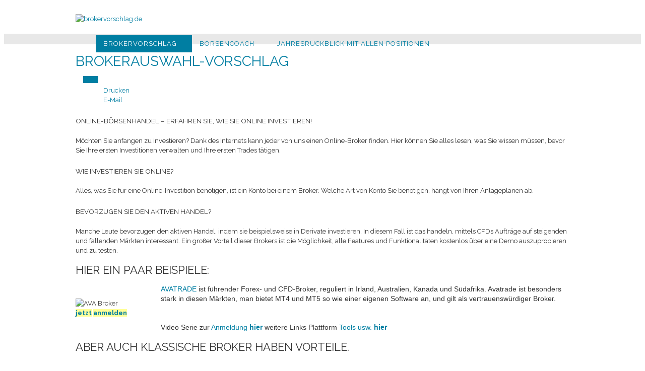

--- FILE ---
content_type: text/html; charset=utf-8
request_url: https://www.brokervorschlag.de/brokervorschlag
body_size: 12846
content:
<!DOCTYPE html>
<html xmlns="http://www.w3.org/1999/xhtml" xml:lang="de-de" lang="de-de">
<head>
<link href="//fonts.googleapis.com/css?family=Raleway:400,700" rel="stylesheet" type="text/css">
<meta name="viewport" content="width=device-width, initial-scale=1.0, user-scalable=no" />
<!--<meta name="HandheldFriendly" content="true" />-->
<meta name="apple-mobile-web-app-capable" content="YES" />
<base href="https://www.brokervorschlag.de/brokervorschlag" />
	<meta http-equiv="content-type" content="text/html; charset=utf-8" />
	<meta name="keywords" content="Für den Dax und Dow schlage ich diesen Broker vor

Rohstoffe und bestimmte Aktien hier" />
	<meta name="rights" content="liegen bei oegeat /brokervorschlag.de" />
	<meta name="author" content="Super User" />
	<meta name="redim-template" content="rebase" />
	<meta name="description" content="Daxbroker, Rohstoffbroker" />
	<meta name="generator" content="Joomla! - Open Source Content Management" />
	<title>Brokervorschlag sich aufs handeln konzentrieren</title>
	<link href="/templates/rebase/favicon.ico" rel="shortcut icon" type="image/vnd.microsoft.icon" />
	<link href="/media/jui/css/bootstrap.min.css?19fb537798e8dccc423f3e49b1696b1f" rel="stylesheet" type="text/css" />
	<link href="/media/jui/css/bootstrap-responsive.min.css?19fb537798e8dccc423f3e49b1696b1f" rel="stylesheet" type="text/css" />
	<link href="/media/jui/css/bootstrap-extended.css?19fb537798e8dccc423f3e49b1696b1f" rel="stylesheet" type="text/css" />
	<link href="/media/system/css/system.css" rel="stylesheet" type="text/css" />
	<link href="/templates/rebase/css/basics.css" rel="stylesheet" type="text/css" />
	<link href="/?css=bootstrap-overwrite;template;mainmenu;responsive;template-overwrite" rel="stylesheet" type="text/css" />
	<script src="/media/jui/js/jquery.min.js?19fb537798e8dccc423f3e49b1696b1f" type="text/javascript"></script>
	<script src="/media/jui/js/jquery-noconflict.js?19fb537798e8dccc423f3e49b1696b1f" type="text/javascript"></script>
	<script src="/media/jui/js/jquery-migrate.min.js?19fb537798e8dccc423f3e49b1696b1f" type="text/javascript"></script>
	<script src="/media/jui/js/bootstrap.min.js?19fb537798e8dccc423f3e49b1696b1f" type="text/javascript"></script>
	<script src="/media/system/js/caption.js?19fb537798e8dccc423f3e49b1696b1f" type="text/javascript"></script>
	<script src="/templates/rebase/js/jquery.hoverIntent.minified.js" type="text/javascript"></script>
	<script src="/media/system/js/html5fallback.js" type="text/javascript"></script>
	<script src="/templates/rebase/js/functions.js" type="text/javascript"></script>
	<script src="/templates/rebase/js/jquery.sticky.js" type="text/javascript"></script>
	<script type="text/javascript">
jQuery(function($){ initTooltips(); $("body").on("subform-row-add", initTooltips); function initTooltips (event, container) { container = container || document;$(container).find(".hasTooltip").tooltip({"html": true,"container": "body"});} });jQuery(window).on('load',  function() {
				new JCaption('img.caption');
			});
	</script>

</head>
<body>
<div id="mainwrap" class="container-fluid">
    <div class="row-fluid" id="headbar">
    <div class="span12 response">
      <div class="maxwidth">
        <div class="span4" id="head_left"> <a href="/" title="brokervorschlag.de"><img id="logo" src="/images/silde/yotubelogo.jpg" alt="brokervorschlag.de" /></a> </div>
              </div>
    </div>
    <div class="clear0"></div>
  </div>
    <div class="row-fluid" id="menubar">
        <div id="menulogo_wrapper"> <a href="/" title="brokervorschlag.de"> <img id="menulogo" class="scrollfade" src="/images/silde/yotubelogo.jpg" alt="brokervorschlag.de" /> </a> </div>
        <div id="menubar_inner" class="response maxwidth">
      <div class="span12" id="mainmenu">
        <nav>
          <ul class="nav menu ">
<li class="item-225 current active deeper parent first"><a href="/brokervorschlag" title="Brokervorschlag" >Brokervorschlag</a><ul class="nav-child unstyled small"><li class="item-254"><a href="/brokervorschlag/bitcoinhistorie" title="Bitcoin, Bitcoinchartauswertung, Bitcoincrash, Charttechnik" >Bitcoin 2013 bis ....</a></li><li class="item-259 last"><a href="/brokervorschlag/tesla" title="Tesla" >Tesla</a></li></ul></li><li class="item-226 deeper parent"><a class="Börsencoach - dein Börsencoach für MEHR Erfolg und Gewinn" href="/börsencoach" title="Börsencoach - dein Börsencoach für MEHR Erfolg und Gewinn" >Börsencoach</a><ul class="nav-child unstyled small"><li class="item-246"><a href="/börsencoach/risikomanagement" title="Risikomanagement" >Risikomanagement</a></li><li class="item-255"><a href="/börsencoach/nie-mehr-ein-börsencrash" title="Wird es nie mehr einen Crash geben ?" >Nie mehr ein Börsencrash ?</a></li><li class="item-305 last"><a href="/börsencoach/buchempfehlungen" title="Buchempfehlungen" >Buchempfehlungen</a></li></ul></li><li class="item-304 deeper parent"><a href="/jahresrueckblick" title="Jahresrückblick mit allen Positionen" >Jahresrückblick mit allen Positionen</a><ul class="nav-child unstyled small"><li class="item-308 last"><a href="/jahresrueckblick/2025-mein-angebot-und-durchstarten" title="2025 mein Angebot und durchstarten" >2025 mein Angebot und durchstarten</a></li></ul></li></ul>

          
        </nav>
      </div>
    </div>
    <div class="clear0"></div>
  </div>
          <div id="component" class="row-fluid maxwidth">
    <div class="response">
            <div id="componentspan" class="span12 component">
        
        <div class="item-page">
		<div class="page-header">
		<h1> BROKERAUSWAHL-VORSCHLAG </h1>
	</div>
								<div class="btn-group pull-right">
			<a class="btn dropdown-toggle" data-toggle="dropdown" href="#"> <span class="icon-cog"></span> <span class="caret"></span> </a>
						<ul class="dropdown-menu actions">
								<li class="print-icon"> <a href="/brokervorschlag?tmpl=component&amp;print=1" title="Eintrag ausdrucken < brokervorschlag >" onclick="window.open(this.href,'win2','status=no,toolbar=no,scrollbars=yes,titlebar=no,menubar=no,resizable=yes,width=640,height=480,directories=no,location=no'); return false;" rel="nofollow">			<span class="icon-print" aria-hidden="true"></span>
		Drucken	</a> </li>
												<li class="email-icon"> <a href="/component/mailto/?tmpl=component&amp;template=rebase&amp;link=4d8bf441a021d2227f8682d6a2c1033546cbd20a" title="Link einem Freund via E-Mail senden" onclick="window.open(this.href,'win2','width=400,height=450,menubar=yes,resizable=yes'); return false;" rel="nofollow">			<span class="icon-envelope" aria-hidden="true"></span>
		E-Mail	</a> </li>
											</ul>
		</div>
			
	
			
			
		
								<h2 class="auto-style1"><span style="vertical-align: inherit; font-size: 10pt;"> <span style="vertical-align: inherit;">Online-Börsenhandel – Erfahren Sie, wie Sie online investieren!</span></span></h2>
<p><span style="vertical-align: inherit;">Möchten Sie anfangen zu investieren? Dank des Internets kann jeder von uns einen Online-Broker finden. Hier können Sie alles lesen, was Sie wissen müssen, bevor Sie Ihre ersten Investitionen verwalten und Ihre ersten Trades tätigen.</span></p>
<h2 class="auto-style2"><span style="vertical-align: inherit; font-size: 10pt;">Wie investieren Sie online?</span></h2>
<p><span style="vertical-align: inherit;">Alles, was Sie für eine Online-Investition benötigen, ist ein Konto bei einem Broker. Welche Art von Konto Sie benötigen, hängt von Ihren Anlageplänen ab.</span></p>
<h2 class="auto-style2"><span style="vertical-align: inherit; font-size: 10pt;"> <span style="vertical-align: inherit;">Bevorzugen Sie den aktiven Handel?</span></span></h2>
<p><span style="vertical-align: inherit;">Manche Leute bevorzugen den aktiven Handel, indem sie beispielsweise in Derivate investieren. In diesem Fall ist das handeln, mittels CFDs Aufträge auf steigenden und fallenden Märkten interessant. Ein großer Vorteil dieser Brokers ist die Möglichkeit, alle Features und Funktionalitäten kostenlos über eine Demo auszuprobieren und zu testen.</span></p>
<h2 class="auto-style2"><span style="vertical-align: inherit;"> <span style="vertical-align: inherit;">Hier ein paar Beispiele:</span></span></h2>
<table class="auto-style8" style="width: 100%;" cellspacing="0" cellpadding="0">
<tbody>
<tr>
<td style="width: 155px;"><img src="/images/brokervorschlag/Avatrade-110x65.png" alt="AVA Broker" width="148" height="86" longdesc="Broker für diverse Märkte" /> <br /> <strong><a href="https://www.avatrade.de/trading-account?tag=1895" target="_blank" rel="noopener noreferrer"><span class="auto-style12"><span style="background-color: #ffff99;">jetzt</span> <span style="background-color: #ffff99;">anmelden</span></span></a> </strong></td>
<td class="auto-style3" style="width: 14px;"> </td>
<td><span class="auto-style4" style="font-family: 'Noto Sans', sans-serif; font-size: 14px; font-style: normal; font-variant-ligatures: normal; font-variant-caps: normal; font-weight: 400; letter-spacing: normal; orphans: 2; text-align: left; text-indent: 0px; text-transform: none; white-space: normal; widows: 2; word-spacing: 0px; -webkit-text-stroke-width: 0px; background-color: #ffffff; text-decoration-thickness: initial; text-decoration-style: initial; text-decoration-color: initial; display: inline !important; float: none;"> <span style="vertical-align: inherit;"> <span style="vertical-align: inherit;"> <a href="https://www.avatrade.de/trading-account?tag=1895" target="_blank" rel="noopener noreferrer"> AVATRADE</a> ist führender Forex- und CFD-Broker, reguliert in Irland, Australien, Kanada und Südafrika. Avatrade ist besonders stark in diesen Märkten, man bietet MT4 und MT5 so wie einer eigenen Software an, <span class="auto-style9">und gilt</span></span></span> als vertrauenswürdiger Broker.<br /> <br /> <br /><span style="vertical-align: inherit;">Video Serie zur <a title="Video Serie" href="/metertrader-tips-tricks" target="_blank" rel="noopener noreferrer">Anmeldung <strong><span class="auto-style13">hier</span></strong></a></span><span class="auto-style4" style="font-family: 'Noto Sans', sans-serif; font-size: 14px; font-style: normal; font-variant-ligatures: normal; font-variant-caps: normal; font-weight: 400; letter-spacing: normal; orphans: 2; text-align: left; text-indent: 0px; text-transform: none; white-space: normal; widows: 2; word-spacing: 0px; -webkit-text-stroke-width: 0px; text-decoration-thickness: initial; text-decoration-style: initial; text-decoration-color: initial; float: none; display: inline !important;"><span style="vertical-align: inherit;"><span class="auto-style13"> weitere Links Plattform <a href="/136-avatradego" target="_blank" rel="noopener noreferrer">Tools usw.<strong> hier</strong></a></span></span></span><br /></span></td>
</tr>
</tbody>
</table>
<h2 class="auto-style2">A<span style="vertical-align: inherit;"><span style="vertical-align: inherit;">ber auch klassische Broker haben Vorteile.</span></span></h2>
<p><span style="vertical-align: inherit;">So manche bevorzugen das Kaufen einer Aktie um dies länger zu halten. Speziell für Aktien aus den USA gibt es diesen Broker. Neben den geringen Kosten beim Handel gibt es die Möglichkeit Vor und Nach-Börslich zu handeln.</span></p>
<p> </p>
<table class="auto-style8" style="width: 100%;">
<tbody>
<tr>
<td style="width: 155px;"><img src="/images/brokervorschlag/ib-logo.png" alt="Interactivebrokers" width="151" height="53" longdesc="Interactivebrokers der US Aktienbroker" /> <br /> <br /> <span style="background-color: #ffff99;"><strong> <a style="background-color: #ffff99;" href="https://ibkr.com/referral/gerhard755" target="_blank" rel="noopener noreferrer"> <span class="auto-style12">jetzt anmelden</span></a></strong></span></td>
<td class="auto-style3" style="width: 10px;"> </td>
<td>
<p><span style="font-family: arial, helvetica, sans-serif; font-size: 12pt;"><span class="auto-style4" style="font-style: normal; font-variant-ligatures: normal; font-variant-caps: normal; font-weight: 400; letter-spacing: normal; text-align: left; text-indent: 0px; text-transform: none; white-space: normal; word-spacing: 0px; -webkit-text-stroke-width: 0px; background-color: #ffffff; text-decoration-thickness: initial; text-decoration-style: initial; text-decoration-color: initial; display: inline !important; float: none;"> Dieser Broker also </span> <span style="color: #737373; font-style: normal; font-variant-ligatures: normal; font-variant-caps: normal; font-weight: 400; letter-spacing: normal; text-align: left; text-indent: 0px; text-transform: none; white-space: normal; word-spacing: 0px; -webkit-text-stroke-width: 0px; background-color: #ffffff; text-decoration-thickness: initial; text-decoration-style: initial; text-decoration-color: initial; display: inline !important; float: none;"> <a href="https://ibkr.com/referral/gerhard755" target="_blank" rel="noopener noreferrer">InteractiveBroker</a></span><span class="auto-style4" style="font-style: normal; font-variant-ligatures: normal; font-variant-caps: normal; font-weight: 400; letter-spacing: normal; text-align: left; text-indent: 0px; text-transform: none; white-space: normal; word-spacing: 0px; -webkit-text-stroke-width: 0px; background-color: #ffffff; text-decoration-thickness: initial; text-decoration-style: initial; text-decoration-color: initial; display: inline !important; float: none;"> hat seine besondere Stärke in der größe. Zu dem bietet man einen Handel vor und nach Börsenschluss an. Dies ist bei US Aktien interessant. Handelsplattformen stehen die TradeWorkstation und direkt über den Browser zur verfügung sowie eine App.</span></span></p>
<p><span style="font-family: arial, helvetica, sans-serif; font-size: 12pt;"><span class="auto-style4" style="font-style: normal; font-variant-ligatures: normal; font-variant-caps: normal; font-weight: 400; letter-spacing: normal; text-align: left; text-indent: 0px; text-transform: none; white-space: normal; word-spacing: 0px; -webkit-text-stroke-width: 0px; background-color: #ffffff; text-decoration-thickness: initial; text-decoration-style: initial; text-decoration-color: initial; display: inline !important; float: none;"><a href="/interactivebroker">InteractiveBroker warum über mich anmelden, Währungstausch und Orderaufgabe</a></span></span></p>
</td>
</tr>
</tbody>
</table>
<p> </p>
<h2 class="auto-style2"><span style="vertical-align: inherit;"> <span style="vertical-align: inherit;">Ein weiterer Markt ist der Kryptobereich.</span></span></h2>
<p><span style="vertical-align: inherit;">Manche Leute bevorzugen das Kaufen einer Aktie und diese danach zu halten. Speziell für Aktien aus den USA gibt es diesen Broker. Neben den geringen Kosten beim Handel gibt es die Möglichkeit vor- und nachbörslich zu handeln.</span></p>
<p> </p>
<table class="auto-style8" style="width: 100%;">
<tbody>
<tr>
<td style="width: 155px;"><img title="Margex ist eine Handelsplattform für Kryptowährungsderivate" src="/images/brokervorschlag/Margex_1.jpg" alt="Margex ist eine Handelsplattform für Kryptowährungsderivate" width="150" height="76" /> <br /> <br /> <span style="background-color: #ffff99;"><strong> <a style="background-color: #ffff99;" href="https://margex.com/?rid=79790078" target="_blank" rel="noopener noreferrer"> <span class="auto-style12">jetzt anmelden</span></a></strong></span></td>
<td class="auto-style3" style="width: 9px;"> </td>
<td><span style="color: #737373; font-family: 'Noto Sans', sans-serif; font-size: 14px; font-style: normal; font-variant-ligatures: normal; font-variant-caps: normal; font-weight: 400; letter-spacing: normal; orphans: 2; text-align: left; text-indent: 0px; text-transform: none; white-space: normal; widows: 2; word-spacing: 0px; -webkit-text-stroke-width: 0px; background-color: #ffffff; text-decoration-thickness: initial; text-decoration-style: initial; text-decoration-color: initial; display: inline !important; float: none;"> <a href="https://margex.com/?rid=79790078" target="_blank" rel="noopener noreferrer"> Margex</a></span><span class="auto-style4" style="font-family: 'Noto Sans', sans-serif; font-size: 14px; font-style: normal; font-variant-ligatures: normal; font-variant-caps: normal; font-weight: 400; letter-spacing: normal; orphans: 2; text-align: left; text-indent: 0px; text-transform: none; white-space: normal; widows: 2; word-spacing: 0px; -webkit-text-stroke-width: 0px; background-color: #ffffff; text-decoration-thickness: initial; text-decoration-style: initial; text-decoration-color: initial; display: inline !important; float: none;"> ist eine Handelsplattform für Kryptowährungsderivate, die eine bis zu 100-fache Hebelwirkung bietet. Gestartet im Jahr 2020, etabliert sie sich schnell als vertrauenswürdiger Betreiber, der alles in seiner Macht stehende tut, um eine professionelle Handelsumgebung zu bieten, die dennoch einfach genug ist, auch für Neulinge.</span></td>
</tr>
</tbody>
</table>
<p> </p>
<table class="auto-style8" style="width: 100%;" cellspacing="0" cellpadding="0">
<tbody>
<tr>
<td style="width: 155px;"><img src="/images/brokervorschlag/Biance.jpeg" alt="Binance" width="148" /> <br /> <br /> <span style="background-color: #ffff99;"><strong> <a style="background-color: #ffff99;" href="https://accounts.binance.com/register?ref=VPEHDO39" target="_blank" rel="noopener noreferrer"> <span class="auto-style12">jetzt anmelden</span></a></strong></span></td>
<td class="auto-style3" style="width: 17px;"> </td>
<td><span style="vertical-align: inherit;"> <span style="vertical-align: inherit;"> <span class="auto-style4" style="font-family: 'Noto Sans', sans-serif; font-size: 14px; font-style: normal; font-variant-ligatures: normal; font-variant-caps: normal; font-weight: 400; letter-spacing: normal; orphans: 2; text-align: left; text-indent: 0px; text-transform: none; white-space: normal; widows: 2; word-spacing: 0px; -webkit-text-stroke-width: 0px; background-color: #ffffff; text-decoration-thickness: initial; text-decoration-style: initial; text-decoration-color: initial; display: inline !important; float: none;"> Diese Börse </span> <span style="color: #737373; font-family: 'Noto Sans', sans-serif; font-size: 14px; font-style: normal; font-variant-ligatures: normal; font-variant-caps: normal; font-weight: 400; letter-spacing: normal; orphans: 2; text-align: left; text-indent: 0px; text-transform: none; white-space: normal; widows: 2; word-spacing: 0px; -webkit-text-stroke-width: 0px; background-color: #ffffff; text-decoration-thickness: initial; text-decoration-style: initial; text-decoration-color: initial; display: inline !important; float: none;"> <a href="https://accounts.binance.com/register?ref=VPEHDO39" target="_blank" rel="noopener noreferrer"> Biance</a></span><span class="auto-style4" style="font-family: 'Noto Sans', sans-serif; font-size: 14px; font-style: normal; font-variant-ligatures: normal; font-variant-caps: normal; font-weight: 400; letter-spacing: normal; orphans: 2; text-align: left; text-indent: 0px; text-transform: none; white-space: normal; widows: 2; word-spacing: 0px; -webkit-text-stroke-width: 0px; background-color: #ffffff; text-decoration-thickness: initial; text-decoration-style: initial; text-decoration-color: initial; display: inline !important; float: none;"> ist mit Abstand am größten im Kryptowährungsbereich. Damit hat man eine Kurssicherheitderivate, das bedeutet das im Regelfall genug Volumen zur Verfügung steht. Der Handel ist über den Browser und einer App möglich.</span></span></span></td>
</tr>
</tbody>
</table>
<p> </p>
<p> </p>
<h3 id="platforms"><span style="vertical-align: inherit;"> <span style="vertical-align: inherit;">Plattformen</span></span></h3>
<p><span style="vertical-align: inherit;">Die beste Handelsplattform ist jene, die sowohl einfach zu bedienen als auch intuitiv ist. Nachfolgend haben wir die wichtigsten Optionen aufgelistet, die Sie auf dem Markt finden.</span></p>
<h4><span style="vertical-align: inherit;">MetaTrader 4 (MT4) &amp; MetaTrader 5 (MT5) Tradingview</span></h4>
<p><span style="vertical-align: inherit;">MT4 und MT5 sind zwei der beliebtesten Drittanbieter-Plattformen in der Forex-Welt. Sie wurden von den Entwicklern MetaQuotes erstellt, die seit 2005 auf dem Online-Handelsmarkt tätig sind. Es gibt über 150 Online-Broker in unserer Liste, die die Software anbieten, darunter Top-Namen wie Pepperstone, CMC Markets und Avatrade. Es ist kostenlos herunterzuladen und zu verwenden, Sie müssen nur ein Konto bei Ihrem gewählten Broker einrichten und sich mit den bei der Anmeldung angegebenen Zugangsdaten anmelden.</span></p>
<p><span style="vertical-align: inherit;">MT4 und MT5 sind aus einer Reihe von Gründen beliebt, aber es gibt zwei herausragende Vorteile, die Forex-Händler lieben:</span></p>
<ul>
<li><strong><span style="vertical-align: inherit;">Breite der</span></strong><span style="vertical-align: inherit;"> Analysetools – MT4 verfügt über 30 integrierte Indikatoren, 24 analytische Objekte und 9 Zeitrahmendiagramme. Es wurde für Händler entwickelt, die gerne recherchieren, und ist damit die erste Wahl für einige der erfolgreichsten globalen Forex-Händler. MT5, das neueste Software-Release, geht mit 38 Indikatoren, 44 Analyseobjekten und 21 Zeitrahmen sogar noch weiter.</span></li>
<li><strong><span style="vertical-align: inherit;">Anpassbarkeit</span></strong><span style="vertical-align: inherit;"> – Aber noch besser als die integrierten Tools sind MetaTrader-Plattformen für ihre Flexibilität bekannt. Es gibt 2000 kostenlose benutzerdefinierte Indikatoren, plus 700, die von der Codebase erworben werden können.</span></li>
</ul>
<p class="auto-style10">Hier ein Beispiel MT Software</p>
<p><img src="/images/brokervorschlag/Analytical_objects_in_MetaTrader5.jpg" alt="Mt4" width="704" height="486" longdesc="Mt4 alt und beliebt" /></p>
<p><span class="auto-style10">Hier </span><span style="vertical-align: inherit;"> <span class="auto-style10">Tradingview als Chart und Kursliferant</span></span></p>
<p><img src="/images/brokervorschlag/Margex-Plattform.jpg" alt="Margex" width="713" height="314" longdesc="Margex eine ausgezeichnete Wahl für eine Kryptowährungs-Derivate-Handelsplattform" /></p>
<p class="auto-style10"> </p>
<h3 id="platforms0"><span style="vertical-align: inherit;"> <span style="vertical-align: inherit;">Risikohinweis</span></span></h3>
<p> </p>
<p class="auto-style7">-----------------------------------------------------</p>
<p><span class="footer_desc">AVA Trade EU Ltd. wird von der Zentralbank von Irland reguliert.<br /> Ava Trade Markets Ltd wird von der B.V.I Financial Services Commission.<br /> Ava Capital Markets Australia Pty Ltd wird durch ASIC  reguliert.<br /> Ava Capital Markets Pty wird von der südafrikanischen Financial Sector Conduct Authority (FSCA ) reguliert.<br /> Ava Trade Japan K.K. ist lizenziert und reguliert in Japan .<br /> AVA Trade Middle East Ltd wird von der Aufsichtsbehörde für Finanzdienstleistungen Abu Dhabi Global Market () reguliert.<br /> DT Direct Investment Hub Ltd. wird reguliert durch die Cyprus Securities and Exchange Commission (No. 347/17). <br /> ATrade Ltd wird in Israel reguliert durch die israelische Börsenaufsichtsbehörde (). <br /> Lesen Sie die AvaTrade , bevor Sie mit Forex-, CFD- oder Devisenoptionen handeln.<br /> CFDs sind komplexe Trading-Instrumente die ein hohes Risiko mit sich bringen, aufgrund der Hebelwirkung schnell Geld zu verlieren. <i class="bg-investor-percentage">71%</i> der Privatanleger-Konten verlieren Geld beim Trading von CFDs mit diesem Anbieter. Sie sollten erwägen, ob Sie verstehen, wie CFDs funktionieren und ob Sie sich das hohe Risiko leisten können, ihr Geld zu verlieren.</span></p>
<p>------------------------------------------------------</p>
<p class="ibkr-entity">Interactive Brokers Luxembourg SARL</p>
<p class="ibkr-desc">ist ein Mitglied des Anlegerentschädigungssystems Luxemburg (Système d’indemnisation des investisseurs, SIIL) und wird von der Commission de Surveillance du Secteur Financier (CSSF) reguliert.<br /> <strong>Eingetragener Geschäftssitz:</strong> 4 rue Robert Stumper, L-2557 Luxembourg.<br /> <strong>Website:</strong> www.interactivebrokers.eu</p>
<p class="ibkr-entity">Interactive Brokers Ireland Limited</p>
<p class="ibkr-desc">untersteht der Aufsicht durch die Central Bank of Ireland (CBI, Referenznummer: C423427), ist beim Companies Registration Office (CRO, Registrierungsnummer: 657406) registriert und ist ein Mitglied der Irish Investor Compensation Scheme (ICS).<br /> <strong>Eingetragener Geschäftssitz:</strong> 10 Earlsfort Terrace, Dublin, D02 T380, Ireland.</p>
<p>----------------------------------------------------</p>
<p><span class="auto-style6" style="margin: 0px; font-size: medium; vertical-align: baseline; padding: 0px; color: #000000; font-family: Arial, sans-serif; font-style: normal; font-variant-ligatures: normal; font-variant-caps: normal; font-weight: 400; letter-spacing: normal; orphans: 2; text-align: start; text-indent: 0px; text-transform: none; white-space: normal; widows: 2; word-spacing: 0px; -webkit-text-stroke-width: 0px; text-decoration-thickness: initial; text-decoration-style: initial; text-decoration-color: initial; border: 0px none inherit;"> <strong style="margin: 0px;"> <span class="auto-style8" style="margin: 0px; font-size: xx-small; vertical-align: baseline; padding: 0px; background-color: #ffff00; border: 0px none inherit;"> Diese dient ausschließlich Informationszwecken und stellt weder eine Anlageempfehlung noch ein Angebot zum Kauf.</span></strong></span><span class="auto-style11" style="margin: 0px; font-size: xx-small; vertical-align: baseline; padding: 0px; color: #000000; font-family: Arial, sans-serif; font-style: normal; font-variant-ligatures: normal; font-variant-caps: normal; font-weight: 400; letter-spacing: normal; orphans: 2; text-align: start; text-indent: 0px; text-transform: none; white-space: normal; widows: 2; word-spacing: 0px; -webkit-text-stroke-width: 0px; text-decoration-thickness: initial; text-decoration-style: initial; text-decoration-color: initial; border: 0px none inherit;"> Die in der Ausarbeitung enthaltenen Informationen wurden sorgfältig zusammengestellt. Eine Gewähr für die Richtigkeit und Vollständigkeit kann jedoch nicht übernommen werden. Einschätzungen und Bewertungen reflektieren die Meinung des Verfassers im Zeitpunkt der Erstellung der Ausarbeitung. Obwohl wir glauben, dass unsere Quellen zuverlässig sind, können wir nicht die Genauigkeit, Vollständigkeit, Rechtzeitigkeit und die korrekte Reihenfolge dieser Informationen garantieren. Ersteller F.Öhler,Quellengasse11, 8650 Kindberg, <span style="color: #222222; font-family: 'Open Sans', 'Helvetica Neue', Helvetica, Arial, sans-serif; font-style: normal; font-variant-ligatures: normal; font-variant-caps: normal; font-weight: 400; letter-spacing: normal; orphans: 2; text-align: start; text-indent: 0px; text-transform: none; white-space: normal; widows: 2; word-spacing: 0px; -webkit-text-stroke-width: 0px; background-color: #f0faff; text-decoration-thickness: initial; text-decoration-style: initial; text-decoration-color: initial; display: inline !important; float: none;"> brokervergleich @   oegeat.com</span> .</span></p>
<p> </p>
<p style="color: #000000; font-family: 'Times New Roman'; font-size: medium; font-style: normal; font-variant-ligatures: normal; font-variant-caps: normal; font-weight: 400; letter-spacing: normal; orphans: 2; text-align: start; text-indent: 0px; text-transform: none; white-space: normal; widows: 2; word-spacing: 0px; -webkit-text-stroke-width: 0px; text-decoration-thickness: initial; text-decoration-style: initial; text-decoration-color: initial;"><span style="font-size: 14pt;"><strong>Besonders möchte ich auf einen Service hinweisen:</strong> <strong><a href="https://discord.gg/jU3Y4Tcyb4" target="_blank" rel="noopener noreferrer">Discord mit Freunden, die dasselbe Ziel verfolgen !</a></strong></span></p>
<p style="color: #000000; font-family: 'Times New Roman'; font-size: medium; font-style: normal; font-variant-ligatures: normal; font-variant-caps: normal; font-weight: 400; letter-spacing: normal; orphans: 2; text-align: start; text-indent: 0px; text-transform: none; white-space: normal; widows: 2; word-spacing: 0px; -webkit-text-stroke-width: 0px; text-decoration-thickness: initial; text-decoration-style: initial; text-decoration-color: initial;"><span style="font-size: 14pt;">Besuche mich auf <a title="https://www.facebook.com/oegeat/" href="https://www.facebook.com/oegeat/">FB</a> oder auf  <a title="Twitter" href="https://twitter.com/oegeat" target="_blank" rel="alternate noopener noreferrer">Twitter</a> und besonders auf <a title="youtube.com/oegeat" href="https://www.youtube.com/user/oegeat" target="_blank" rel="noopener noreferrer">Youtube</a></span></p>
<p style="color: #000000; font-family: 'Times New Roman'; font-size: medium; font-style: normal; font-variant-ligatures: normal; font-variant-caps: normal; font-weight: 400; letter-spacing: normal; orphans: 2; text-align: start; text-indent: 0px; text-transform: none; white-space: normal; widows: 2; word-spacing: 0px; -webkit-text-stroke-width: 0px; text-decoration-thickness: initial; text-decoration-style: initial; text-decoration-color: initial;"><span style="font-size: 14pt;"><strong>Risikohinweis:</strong> Devisen und CFDs sind gehebelte Produkte. Sie sind möglicherweise nicht für Sie geeignet, da sie ein hohes Maß an Risiko für Ihr Kapital bergen und Sie mehr verlieren können als Ihre ursprüngliche Einzahlung. Bitte vergewissern Sie sich, dass Sie alle Risiken verstehen.</span></p>
<p style="color: #000000; font-family: 'Times New Roman'; font-size: medium; font-style: normal; font-variant-ligatures: normal; font-variant-caps: normal; font-weight: 400; letter-spacing: normal; orphans: 2; text-align: start; text-indent: 0px; text-transform: none; white-space: normal; widows: 2; word-spacing: 0px; -webkit-text-stroke-width: 0px; text-decoration-thickness: initial; text-decoration-style: initial; text-decoration-color: initial;"><span style="font-size: 14pt;">Besuchen Sie weitere Seiten von mir: <a href="/oegeat.com"><strong>oegeat.com</strong></a> <a title="Daxswings.com wer Handelsüberlegungen lesen will" href="http://www.daxswings.com/" target="_blank" rel="noopener noreferrer">Daxswings.com</a>, <a title="Brokervorschlag.de wer selbst handeln will" href="http://www.brokervorschlag.de/" target="_blank" rel="noopener noreferrer">Brokervorschlag.de</a>, <strong><a title="Dividendenbrummer.de" href="http://dividendenbrummer.de/" target="_blank" rel="noopener noreferrer">Dividendenbrummer.de</a></strong> oder <a title="Gigafund.de wer in meinen Handel investieren will, bequem über Ihre Bank" href="http://gigafund.de/" target="_blank" rel="noopener noreferrer">Gigafund.de</a> oder mein Gesprächsplattform <a title="Trader Inside das beset Forum für Fonds und Charttechnik" href="http://www.trader-inside.de/" target="_blank" rel="noopener noreferrer">trader-inside.de</a></span></p>
<div style="color: #000000; font-family: 'Times New Roman'; font-size: medium; font-style: normal; font-variant-ligatures: normal; font-variant-caps: normal; font-weight: 400; letter-spacing: normal; orphans: 2; text-align: start; text-indent: 0px; text-transform: none; white-space: normal; widows: 2; word-spacing: 0px; -webkit-text-stroke-width: 0px; text-decoration-thickness: initial; text-decoration-style: initial; text-decoration-color: initial;">
<div id="component" class="row-fluid maxwidth">
<div class="response">
<div id="componentspan" class="span12 component">
<div class="contact"> </div>
<div class="contact"> </div>
<div class="contact"><span style="font-size: 14pt;">Hinweis zum <a href="https://gigafund.de/plus/impressum/datenschutz-grundverordnung">Datenschutz-Grundverordnung</a></span></div>
<div class="contact"> </div>
<div class="contact"><span style="background-color: #ffff99; font-size: 14pt;"><strong>Sie stimmen mit dem weiteren Verbleiben auf dieser Seite den oben genannten Bestimmungen zu.<br /> Ich weise Sie darauf hin, dass Google Werbung und Google Analytics sowie externe Zähler verwendet werden können, die dann möglicherweise Ihre Ip-Adresse speichern könnte.<br /> Ansonsten fordere, ich Sie auf die Seite umgehend zu verlassen.</strong></span></div>
</div>
</div>
</div>
</div>
<p> </p>
<p> </p>
<div id="WidgetFloaterPanels" class="LTRStyle" style="display: none; text-align: left; direction: ltr; visibility: hidden;" translate="no">
<div id="WidgetFloater" style="display: none;">
<div id="WidgetLogoPanel"><span id="WidgetTranslateWithSpan">TRANSLATE with <img id="FloaterLogo" /></span> <span id="WidgetCloseButton" title="Exit Translation">x</span></div>
<div id="LanguageMenuPanel">
<div class="DDStyle_outer"><input id="LanguageMenu_svid" style="display: none;" autocomplete="on" name="LanguageMenu_svid" type="text" value="en" /> <input id="LanguageMenu_textid" style="display: none;" autocomplete="on" name="LanguageMenu_textid" type="text" /> <span id="__LanguageMenu_header" class="DDStyle" tabindex="0">English</span>
<div style="position: relative; text-align: left; left: 0;">
<div style="position: absolute; ;left: 0px;">
<div id="__LanguageMenu_popup" class="DDStyle" style="display: none;">
<table id="LanguageMenu" border="0">
<tbody>
<tr>
<td><a tabindex="-1" href="#ar">Arabic</a></td>
<td><a tabindex="-1" href="#he">Hebrew</a></td>
<td><a tabindex="-1" href="#pl">Polish</a></td>
</tr>
<tr>
<td><a tabindex="-1" href="#bg">Bulgarian</a></td>
<td><a tabindex="-1" href="#hi">Hindi</a></td>
<td><a tabindex="-1" href="#pt">Portuguese</a></td>
</tr>
<tr>
<td><a tabindex="-1" href="#ca">Catalan</a></td>
<td><a tabindex="-1" href="#mww">Hmong Daw</a></td>
<td><a tabindex="-1" href="#ro">Romanian</a></td>
</tr>
<tr>
<td><a tabindex="-1" href="#zh-CHS">Chinese Simplified</a></td>
<td><a tabindex="-1" href="#hu">Hungarian</a></td>
<td><a tabindex="-1" href="#ru">Russian</a></td>
</tr>
<tr>
<td><a tabindex="-1" href="#zh-CHT">Chinese Traditional</a></td>
<td><a tabindex="-1" href="#id">Indonesian</a></td>
<td><a tabindex="-1" href="#sk">Slovak</a></td>
</tr>
<tr>
<td><a tabindex="-1" href="#cs">Czech</a></td>
<td><a tabindex="-1" href="#it">Italian</a></td>
<td><a tabindex="-1" href="#sl">Slovenian</a></td>
</tr>
<tr>
<td><a tabindex="-1" href="#da">Danish</a></td>
<td><a tabindex="-1" href="#ja">Japanese</a></td>
<td><a tabindex="-1" href="#es">Spanish</a></td>
</tr>
<tr>
<td><a tabindex="-1" href="#nl">Dutch</a></td>
<td><a tabindex="-1" href="#tlh">Klingon</a></td>
<td><a tabindex="-1" href="#sv">Swedish</a></td>
</tr>
<tr>
<td><a tabindex="-1" href="#en">English</a></td>
<td><a tabindex="-1" href="#ko">Korean</a></td>
<td><a tabindex="-1" href="#th">Thai</a></td>
</tr>
<tr>
<td><a tabindex="-1" href="#et">Estonian</a></td>
<td><a tabindex="-1" href="#lv">Latvian</a></td>
<td><a tabindex="-1" href="#tr">Turkish</a></td>
</tr>
<tr>
<td><a tabindex="-1" href="#fi">Finnish</a></td>
<td><a tabindex="-1" href="#lt">Lithuanian</a></td>
<td><a tabindex="-1" href="#uk">Ukrainian</a></td>
</tr>
<tr>
<td><a tabindex="-1" href="#fr">French</a></td>
<td><a tabindex="-1" href="#ms">Malay</a></td>
<td><a tabindex="-1" href="#ur">Urdu</a></td>
</tr>
<tr>
<td><a tabindex="-1" href="#de">German</a></td>
<td><a tabindex="-1" href="#mt">Maltese</a></td>
<td><a tabindex="-1" href="#vi">Vietnamese</a></td>
</tr>
<tr>
<td><a tabindex="-1" href="#el">Greek</a></td>
<td><a tabindex="-1" href="#no">Norwegian</a></td>
<td><a tabindex="-1" href="#cy">Welsh</a></td>
</tr>
<tr>
<td><a tabindex="-1" href="#ht">Haitian Creole</a></td>
<td><a tabindex="-1" href="#fa">Persian</a></td>
<td> </td>
</tr>
</tbody>
</table>
<img style="height: 7px; width: 17px; border-width: 0px; left: 20px;" alt="" /></div>
</div>
</div>
</div>
</div>
<div id="CTFLinksPanel"><span id="ExternalLinksPanel"><a id="HelpLink" title="Help" href="https://go.microsoft.com/?linkid=9722454" target="_blank" rel="noopener noreferrer"> <img id="HelpImg" /></a> <a id="EmbedLink" title="Get this widget for your own site"></a> <img id="EmbedImg" /> <a id="ShareLink" title="Share translated page with friends"></a> <img id="ShareImg" /> </span></div>
<div id="FloaterProgressBar"> </div>
</div>
<div id="WidgetFloaterCollapsed" style="display: none;">TRANSLATE with <img id="CollapsedLogoImg" /></div>
<div id="FloaterSharePanel" style="display: none;">
<div id="ShareTextDiv"><span id="ShareTextSpan"> COPY THE URL BELOW </span></div>
<div id="ShareTextboxDiv"><input id="ShareTextbox" name="ShareTextbox" readonly="readonly" type="text" /> <!--a id="TwitterLink" title="Share on Twitter"> <img id="TwitterImg" /></a> <a-- id="FacebookLink" title="Share on Facebook"> <img id="FacebookImg" /></a--> <a id="EmailLink" title="Email this translation"></a> <img id="EmailImg" /></div>
<div id="ShareFooter"><span id="ShareHelpSpan"><a id="ShareHelpLink"></a> <img id="ShareHelpImg" /></span> <span id="ShareBackSpan"><a id="ShareBack" title="Back To Translation"></a> Back</span></div>
<input id="EmailSubject" name="EmailSubject" type="hidden" value="Check out this page in {0} translated from {1}" /> <input id="EmailBody" name="EmailBody" type="hidden" value="Translated: {0}%0d%0aOriginal: {1}%0d%0a%0d%0aAutomatic translation powered by Microsoft® Translator%0d%0ahttp://www.bing.com/translator?ref=MSTWidget" /> <input id="ShareHelpText" type="hidden" value="This link allows visitors to launch this page and automatically translate it to {0}." /></div>
<div id="FloaterEmbed" style="display: none;">
<div id="EmbedTextDiv"><span id="EmbedTextSpan">EMBED THE SNIPPET BELOW IN YOUR SITE</span> <a id="EmbedHelpLink" title="Copy this code and place it into your HTML."></a> <img id="EmbedHelpImg" /></div>
<div id="EmbedTextboxDiv"><input id="EmbedSnippetTextBox" name="EmbedSnippetTextBox" readonly="readonly" type="text" value="&lt;div id='MicrosoftTranslatorWidget' class='Dark' style='color:white;background-color:#555555'&gt;&lt;/div&gt;&lt;script type='text/javascript'&gt;setTimeout(function(){var s=document.createElement('script');s.type='text/javascript';s.charset='UTF-8';s.src=((location &amp;&amp; location.href &amp;&amp; location.href.indexOf('https') == 0)?'https://ssl.microsofttranslator.com':'http://www.microsofttranslator.com')+'/ajax/v3/WidgetV3.ashx?siteData=ueOIGRSKkd965FeEGM5JtQ**&amp;ctf=true&amp;ui=true&amp;settings=manual&amp;from=en';var p=document.getElementsByTagName('head')[0]||document.documentElement;p.insertBefore(s,p.firstChild); },0);&lt;/script&gt;" /></div>
<div id="EmbedNoticeDiv"><span id="EmbedNoticeSpan">Enable collaborative features and customize widget: <a href="http://www.bing.com/widget/translator" target="_blank" rel="noopener noreferrer">Bing Webmaster Portal</a></span></div>
<div id="EmbedFooterDiv"><span id="EmbedBackSpan"><a title="Back To Translation">Back</a></span></div>
</div>
</div>
	
	<ul class="pager pagenav">
	<li class="previous">
		<a class="hasTooltip" title="So installieren Sie MT4 auf einem Mac" aria-label="Vorheriger Beitrag: So installieren Sie MT4 auf einem Mac" href="/so-installieren-sie-mt4-auf-einem-mac" rel="prev">
			<span class="icon-chevron-left" aria-hidden="true"></span> <span aria-hidden="true">Zurück</span>		</a>
	</li>
	<li class="next">
		<a class="hasTooltip" title="Danke" aria-label="Nächster Beitrag: Danke" href="/danke" rel="next">
			<span aria-hidden="true">Weiter</span> <span class="icon-chevron-right" aria-hidden="true"></span>		</a>
	</li>
</ul>
						 </div>

        <div id="module-1" class="module _menu"><div class="module_inner"><ul class="nav menu ">
<li class="item-102 first"><a href="/brokervorschlag_brokertest_brokersuche_cfdbroker" title="Brokervorschlag sich aufs Handeln konzentrieren" >Brokervorschlag sich aufs Handeln konzentrieren</a></li><li class="item-310"><a href="/mittelwert" title="Volumen und Mittelkurs berechnen" ><img src="/images/fx/fx-mt4.png" alt="Volumen und Mittelkurs berechnen" /><span class="image-title">Volumen und Mittelkurs berechnen</span> </a></li><li class="item-210"><a href="/umfrage" title="Umfrage zu Indices" >Börse / Investment / Charttechnik</a></li><li class="item-300"><a href="/metertrader-tips-tricks" title="MT4/5 Was du wissen musst" ><img src="/images/MT4-schulung/Bild_2023-07-13_170437616.png" alt="MT4/5 Tips und Tricks" /><span class="image-title">MT4/5 Tips und Tricks</span> </a></li><li class="item-235"><a href="/russell2000" title="Russell2000" >Russell2000</a></li><li class="item-307"><a href="/danke-slm" title="Danke-slm" >Danke-slm</a></li><li class="item-309"><a href="/justtrade" title="JustTrade" >JustTrade</a></li><li class="item-280"><a href="/discord" title="Discord - OEGEAT´s Börsentreff" ><img src="/images/Bild_2020-12-08_014924.png" alt="Discord" /><span class="image-title">Discord</span> </a></li><li class="item-124 parent"><a href="/risikohinweis" title="Risikohinweis" >Risikohinweis</a></li><li class="item-103 parent"><a href="/impressum" title="Impressum / AGBs" >Impressum / AGBs</a></li><li class="item-116"><a href="/kontakt-usw" title="Kontakt usw." >Kontakt usw.</a></li><li class="item-222"><a href="/den-dax-mit-daxswings-com-schlagen" title="Den Dax mit Daxswings.com schlagen" ><img src="/images/daxswings/daxswinglogo.jpg" alt="Den Dax mit Daxswings.com schlagen." /><span class="image-title">Den Dax mit Daxswings.com schlagen.</span> </a></li><li class="item-236"><a href="/dax_gewichtung" title="Dax Gewichtung, Segmente" >Dax Gewichtung, Segmente</a></li><li class="item-108 parent"><a href="/kosten-vergleich" title="Kostenvergleich" >Kostenvergleich</a></li><li class="item-107 parent"><a href="/rohstoff_brokervorschlag" title="Rohstoffbroker" ><img src="/images/werbung/bv-ic.png" alt="Rohstoff Brokervorschlag" /><span class="image-title">Rohstoff Brokervorschlag</span> </a></li><li class="item-172 parent"><a href="/bitcoin" title="Bitcoin" ><img src="/images/bitcoins/we-trust.png" alt="Bitcoin" /><span class="image-title">Bitcoin</span> </a></li><li class="item-122 parent"><a href="/software" title="Software" >Software</a></li><li class="item-111 parent"><a href="/chart-technik" title="Charttechnik" >Chart-technik usw.</a></li><li class="item-194"><a href="/slm" title="Stopp Loss Manager" ><img src="/images/sl-manager/fx-mt4.png" alt="Stopp Loss Manager" /><span class="image-title">Stopp Loss Manager</span> </a></li><li class="item-195"><a href="/mpm" title="Multi Positions Manager" ><img src="/images/sl-manager/fx-mt4.png" alt="Multi Positions Manager" /><span class="image-title">Multi Positions Manager</span> </a></li><li class="item-113 parent"><a href="/tipps-und-ratschlaege-fuer-den-boersenhandel" title="Tipps und Ratschläge für den Börsenhandel" >Tipps und Ratschläge für den Börsenhandel</a></li><li class="item-190 parent"><a href="/daxswings" title="Daxswings, Daxswing" ><img src="/images/flaggen/DE-kl.png" alt="Daxswings" /><span class="image-title">Daxswings</span> </a></li><li class="item-198 parent"><a href="/oegeat" title="oegeat" >oegeat.com</a></li><li class="item-202 parent last"><a href="/sonstige-infos" title="Sonstige Infos " >Sonstige Infos </a></li></ul>
</div><div class="clear0">&nbsp;</div></div>
        <div class="clear0"></div>
      </div>
            <div class="clear0"></div>
    </div>
  </div>
    <div id="footerwrap">
        <div class="row-fluid" id="footerspans">
      <div class="span12">
        <div class="maxwidth rowinner">
          <div class="module  span6 default">
<h3 class="modulheadline">language</h3>
<div class="module_inner"><ul class="nav menu ">
<li class="item-138 first"><a href="/engl" title="The best Broker (commodities)" >The best Broker (commodities)</a></li><li class="item-139 parent"><a href="/englisch" title="Englisch" >Englisch</a></li><li class="item-158"><a href="/francais" title="Francais" >Francais</a></li><li class="item-159"><a href="/italiano" title="Italiano" >Italiano</a></li><li class="item-160 last"><a href="/software-englisch" title="Software (englisch)" >Software (englisch)</a></li></ul>
</div><div class="clear0">&nbsp;</div></div>
<div class="module  span6 last default">
<h3 class="modulheadline">Weitere Infos</h3>
<div class="module_inner"><ul class="nav menu ">
<li class="item-162 first"><a href="/boersennachrichten" title="Börsennachrichten" >Börsennachrichten</a></li><li class="item-163"><a href="/newsdevisen" title="News-Devisen" >News-Devisen</a></li><li class="item-164"><a href="/chartauswertung" title="Charttechnische Auswertung" >Charttechnische Auswertung</a></li><li class="item-173"><a href="/weitere-charttechnische-auswertungen" title="weitere charttechnische Auswertungen" >weitere charttechnische Auswertungen</a></li><li class="item-166"><a href="/feedback" target="_blank" title="Beratungsgespräch" >Beratungsgespräch</a></li><li class="item-257"><a href="/" title="Brokervorschlag.de sich aufs Handeln konzentrieren ! Brokertest, Broker Vergleich" >Brokervorschlag.de</a></li><li class="item-227"><a class="Dividendenbrummer – MEHR für Ihr Geld, Dividenden als Basis" href="/dividendenbrummer" title="Dividendenbrummer – MEHR für Ihr Geld, Dividenden als Basis" >Dividendenbrummer</a></li><li class="item-228"><a href="/börsentrainer-mehr-gewinn-mit-hilfe-durch-einen-börsencoach" title="Börsentrainer" >Börsentrainer</a></li><li class="item-232"><a href="/brokervorschlag-für-dax-und-dow-sowie-speziell-gold" title="Brokervorschlag für Dax und Dow sowie speziell Gold" >Brokervorschlag für Dax und Dow sowie speziell Gold</a></li><li class="item-230"><a href="/avatradego" title="AVAtradeGo" ><img src="/images/logo_broker_gross/ava-logo-hell.png" alt="AVAtradeGo" /><span class="image-title">AVAtradeGo</span> </a></li><li class="item-176"><a href="/plus500" title="Plus500" ><img src="/images/werbung/puls500/puls500.jpg" alt="Plus500" /><span class="image-title">Plus500</span> </a></li><li class="item-240 parent"><a href="/charttechnik" title="Charttechnik ist der Versuch aus der Kursentwicklung der Vergnagenheit auf die Zukunft zuschließen." >Chart Technik</a></li><li class="item-266"><a href="/traderepublic" title="TRADEREPUBLIC  um 1.-" >TradeRepublic</a></li><li class="item-267"><a href="/depotbrokervergleich" title="Mehr Ertrag durch geringere Kosten mittels Depotkostenvergleich." >Depotbrokervergleich</a></li><li class="item-278"><a href="/ironfx" title="Ironfx" >Ironfx</a></li><li class="item-279"><a href="/admiralmarkets" title="Admiralmarkets" >Admiralmarkets</a></li><li class="item-281"><a href="/roboforex" title="RoboForex" >RoboForex</a></li><li class="item-283"><a href="/interactivebrokers" title="Interactivebrokers" >Interactivebrokers</a></li><li class="item-284"><a href="/bitcoin100" title="Margex ist eine Handelsplattform für Kryptowährungsderivate, die eine bis zu 100-fache Hebelwirkung bietet." >Margex ist eine Handelsplattform für Kryptowährungsderivate, die eine bis zu 100-fache Hebelwirkung bietet.</a></li><li class="item-286"><a href="/positionen-2022" title="Positionen 2022" >Positionen 2022</a></li><li class="item-297"><a href="/danke" title="Danke" >Danke</a></li><li class="item-285"><a href="/positionen-2021" title="Positionen 2021 Swings" >Positionen 2021 Swings</a></li><li class="item-298"><a href="/so-installieren-sie-mt4-auf-einem-mac" title="So installieren Sie MT4 auf einem Mac" >So installieren Sie MT4 auf einem Mac</a></li><li class="item-250"><a href="/china-oder-usa" title="China oder USA" >China oder USA</a></li><li class="item-299"><a href="/interactivebroker" title="InteractiveBroker" ><img src="/images/logo_broker_gross/ib-logo.png" alt="InteractiveBroker" /><span class="image-title">InteractiveBroker</span> </a></li><li class="item-301"><a href="/wirtschaftskalender" title="Wirtschaftskalender" >Wirtschaftskalender</a></li><li class="item-302"><a href="/tickmill" title="tickmill" >tickmill</a></li><li class="item-303"><a href="/ava" title="Ava" >Ava</a></li><li class="item-306 last"><a href="/woche" title="Wochen Rückblick" >Wochen Rückblick</a></li></ul>
</div><div class="clear0">&nbsp;</div></div>

          <div class="clear0"></div>
        </div>
      </div>
    </div>
        <div id="footer" class="row-fluid">
      <div class="span12">
        <div id="footer_inner" class="maxwidth">
                    <div id="socialicons_footer">
                        <a href="https://www.facebook.com/oegeat" rel="nofollow" target="_blank"><img alt="Facebook" class="hovertrans" src="/templates/rebase/images/socialicon_facebook_40.png"/></a>
                                    <a href="https://twitter.com/oegeat" rel="nofollow" target="_blank"><img alt="Twitter" class="hovertrans" src="/templates/rebase/images/socialicon_twitter_40.png"/></a>
                                    <a href="https://www.youtube.com/oegeat" rel="nofollow" target="_blank"><img alt="Googleplus" class="hovertrans" src="/templates/rebase/images/socialicon_googleplus_40.png"/></a>
                      </div>
                    
          <div id="copyrow"> brokervorschlag.de &copy; 2026. All Rights reserved. | Joomla! Templates by <a href="http://www.redim.de/downloads/joomla/templates/" title="Templates for Joomla!" target="_blank">reDim</a></div>

        </div>
        <div class="clear0"></div>
      </div>
    </div>
      </div>
</div>

<!-- POPUP -->

<!-- TOPSCROLLER --> 
<a href="#mainwrap" class="scrollfade" id="topscroller">&nbsp;</a>
<!-- AddThis Smart Layers BEGIN -->
<!-- Go to http://www.addthis.com/get/smart-layers to customize -->
<script type="text/javascript" src="//s7.addthis.com/js/300/addthis_widget.js#pubid=xa-52d50ab240515a4c"></script>
<script type="text/javascript">
  addthis.layers({
    'theme' : 'transparent',
    'share' : {
      'position' : 'left',
	  'services' : 'facebook,twitter,email'
    },  
    /*'whatsnext' : {
		//'theme' : 'dark',
		'right': '50px'
	}  */
  });
</script>
<!-- AddThis Smart Layers END -->

</body>
</html>

--- FILE ---
content_type: text/css; charset: UTF-8;charset=UTF-8
request_url: https://www.brokervorschlag.de/?css=bootstrap-overwrite;template;mainmenu;responsive;template-overwrite
body_size: 3473
content:
.container-fluid {padding: 0;}.row-fluid {position: relative;}legend {margin-bottom: 6px;border-color: #bbb;border: none;line-height: 1em;font-size: 16px;}.nav, p {margin: 0;}.nav > li > a:hover {background: none;}.nav-pills > li > a {border-radius: 0;margin: 0;}.breadcrumb {margin: 0;padding: 0;background: none;border-radius: 0;}.breadcrumb li {text-shadow: none !important;background: none;padding: 0;}.pagination a,.pagination span,.pagination ul > li:first-child > a,.pagination ul > li:first-child > span,.pagination ul > li > a,.pagination ul > li > span {line-height:normal;padding: 0;border: none;background: none;}.pagination ul > li > a:hover,.pagination ul > li > a:focus,.pagination ul > .active > a,.pagination ul > .active > span {background: none;}.breadcrumb .divider {color: #888;}.row-fluid [class*="span"] {min-height: 1px;position: relative;}dd {  margin-left: 0px;}textarea, input[type="text"], input[type="password"], input[type="datetime"], input[type="datetime-local"], input[type="date"], input[type="month"], input[type="time"], input[type="week"], input[type="number"], input[type="email"], input[type="url"], input[type="search"], input[type="tel"], input[type="color"], .uneditable-input {box-shadow: none;border-radius: 0px;}.pagination ul {box-shadow: none;border-radius: 0;}label, input, button, select, textarea {font-size: 13px;}.form-horizontal .control-label {padding: 0;}.form-actions {background: none;border-top: 1px solid #ddd;}blockquote { border-left: 5px solid #DDDDDD;}input {border-radius: 0 !important;}.pull-right {margin-left: 15px;z-index:10;}.pull-left {margin-right: 15px;}.form-horizontal .control-group {margin-bottom: 12px;}.nav > li > a:hover,.nav > li > a:focus {background: none;}ul, ol {margin: 0px;}form {margin-bottom: 0px;}.label, .badge {text-shadow: none;}.page-header {margin: 0px;padding: 0px;border: none;}.nav-tabs > li {list-style: none;margin-left: 0px;}ul.dropdown-menu {border-radius: 0px;min-width: inherit;}ul.dropdown-menu li {margin: 0px;width: 100%;list-style: none;}ul.dropdown-menu li a {display: block;width: 100%;-webkit-box-sizing: border-box;  -moz-box-sizing: border-box;    box-sizing: border-box;}input[type="search"] {min-height: 30px;  box-sizing: border-box;padding: 4px 8px;}body {background-color: #ffffff;font-family: 'Raleway', sans-serif;color: #333333;font-weight: normal;font-size: 13px;line-height: 1.5em; -webkit-font-smoothing: antialiased;-moz-font-smoothing: antialiased;font-smoothing: antialiased;} body.component {padding: 30px;} #mainwrap {min-height: 100%;position: relative;} .maxwidth {margin: 0 auto;position: relative;width: 980px;}.rowinner {padding: 25px 25px 10px 25px;position: relative;}.row-fluid {margin-top: 20px;} #sliderow,#headbar,#footer,#afterpage,#menubar,#teaserboxes,div.module .row-fluid {margin-top: 0px;} ul, ol {margin-bottom: 1em;}ul li {list-style: square;margin-left: 15px;} h1, h2, h3, h4, h5, h6 {font-weight: normal;line-height: 1em;text-transform: uppercase;}h1 {font-size:28px;margin-top: 0px;line-height: 1em;margin-bottom: 15px; color: #007ea2;}h2 {font-size: 22px;}h3 {font-size: 18px;}h4 {font-size: 16px;}h5, h6 {font-size: 14px;} a, a:link, a:visited {color: #007ea2;text-decoration: none;}a:active, a:hover {color: #145e70;} a.button, a.btn, .btn, button, input[type="submit"], input[type="button"], input[type="reset"],.pager .previous > a, .pager .previous > span,.pager li > a, .pager li > span {display: inline-block;text-decoration:none;text-align:center; padding: 7px 15px; border: none !important; -webkit-border-radius:0px; -moz-border-radius:0px; border-radius: 0px !important; font: 13px Arial, Helvetica, sans-serif; line-height: 13px; font-style:italic; font-weight:bold; color: #ffffff !important; background-color: #007ea2; background: #007ea2; box-shadow: none;  text-shadow: none; background-position: 0 0; letter-spacing: normal; width: auto !important; -webkit-transition: all 1s ease;-moz-transition: all 1s ease;-o-transition: all 1s ease;transition: all 1s ease;}a.button:hover, a.btn:hover, .btn:hover, button:hover, input[type="submit"]:hover, input[type="button"]:hover, input[type="reset"]:hover,a.button:active, a.btn:active, .btn:active, button:active, input[type="submit"]:active, input[type="button"]:active, input[type="reset"]:active,button:focus, .btn:focus,.pager li > a:hover, .pager li > a:focus {padding: 7px 15px;  border: none !important; -webkit-border-radius:0px; -moz-border-radius:0px; border-radius: 0px; font: 13px Arial, Helvetica, sans-serif; line-height: 13px; font-style:italic;  font-weight:bold; color: #ffffff; background-color: #145e70; background: #145e70;  box-shadow: none;  text-shadow: none; background-position: 0 0;} div.item-page {margin-bottom: 25px;}div.item-page div.tags {margin: 15px 0px;}div.item-page div.tags a {background: #007ea2;color: #fff;font-weight: normal;border-radius: 0px;}.article-info dt.article-info-term {display: none;}.article-info {margin-bottom: 15px;color: #999999;}.article-info dd {line-height: 1.5em;} div.pagination ul li {padding: 0px;background: none;} hr {border: none;border-top: solid 1px #e8e8e8;color: #ffffff;background-color: #ffffff;} #mainmenu {overflow: visible;width: auto;} #sliderow {margin-bottom: 0px;} .flexslider {border: none;padding: 0px;margin: 0px;box-shadow: none;}.flexslider li.slide {padding: 0px;position: relative;list-style: none;margin: 0px;overflow: hidden;}.flex-control-nav {bottom: 15px; height: 16px;z-index:999;}.flex-caption {position: absolute;bottom: 45px;left: 0px;z-index: 999;width: 100%;}.flexslider li.slide .modulheadline,.flex-caption-description {letter-spacing: 3px;}.flexslider li.slide .modulheadline {font-size: 24px;color:#FFFFFF;background: #007ea2;padding: 15px;display: inline-block;text-transform: uppercase;margin: 0px;}.flex-caption-description {color:#FFFFFF;font-size: 18px;background: #000;padding: 13px 15px;margin-top: 5px;line-height: 25px;  background:rgb(0,0,0);background: transparent\9;background:rgba(0,0,0,0.3);filter:progid:DXImageTransform.Microsoft.gradient(startColorstr=#4c000000,endColorstr=#4c000000);zoom: 1;}.flex-caption-description:nth-child(n) {filter: none;}.flex-caption-description p {padding:0px;}.flex-control-nav li {margin: 3px;list-style: none;}.flex-control-paging li a {background:#FFFFFF;box-shadow: none;height: 10px;width: 10px;-moz-border-radius: 10px;-webkit-border-radius: 10px;border-radius: 10px;}.flex-control-paging li a.flex-active {background: #007ea2;}.flex-direction-nav li {position: static;top: 0px;list-style: none;}.flex-direction-nav a { opacity: 1;margin: -15px 0px 0px 0px;display: block;height: 30px;width: 30px;position: absolute;z-index:999;}.flex-direction-nav .flex-prev,.flexslider:hover .flex-prev {left: 30px;background: url(templates/rebase/images/slidearrow_left.png) no-repeat center center; }.flex-direction-nav .flex-prev:hover,.flexslider:hover .flex-prev:hover {left: 30px;}.flex-direction-nav .flex-next,.flexslider:hover .flex-next {right: 30px;background: url(templates/rebase/images/slidearrow_right.png) no-repeat center center; }.flex-direction-nav .flex-next:hover,.flexslider:hover .flex-next:hover {right: 30px;} .blog .items-row {margin-bottom: 12px;padding-bottom: 12px;border-bottom: 1px solid #e8e8e8;} #left ul.menu li,#right ul.menu li {padding: 0px;background: none;border-bottom: 1px solid #e8e8e8;margin-left: 0px;list-style: none;}#left ul.menu li ul,#right ul.menu li ul {border-left: 3px solid #e8e8e8;margin-left: 10px;padding-bottom: 10px;margin-top: 5px;}#left ul.menu li li,#right ul.menu li li {margin-left: 15px;list-style: none;}#left ul.menu li a,#right ul.menu li a {display: block;font-size: 13px;padding: 1px 0;} #left ul.menu li.deeper.active,#right ul.menu li.deeper.active,#left ul.menu li.last,#right ul.menu li.last {border-bottom: 0px;}#left ul.menu li a:hover,#right ul.menu li a:hover {background: #e8e8e8;padding-left: 5px;color: #ffffff;}#left ul.menu li.current > a,#right ul.menu li.current > a {background: #e8e8e8;color: #333333;padding-left: 5px;}#left ul.menu li a:hover,#right ul.menu li a:hover {background: #007ea2;} fieldset {border: none;outline: none;}input[type="text"],input[type="email"],input[type="password"], select, textarea {font-size: 13px;border: 1px solid #ddd;margin-bottom: 5px;font-family:Arial, Helvetica, sans-serif;border-radius: 0px;padding: 4px 6px;-webkit-box-sizing: border-box;  -moz-box-sizing: border-box;    box-sizing: border-box;}input[type="text"],input[type="email"],input[type="password"], select {height: 30px;}textarea {  resize: none;}input, textarea {width: 100%;}input[type="checkbox"] {width: auto;background: none;vertical-align: top;}input[type="radio"] {  width: auto !important;} #searchForm div.form-limit {display: inline-block;float: right;}.search-results div.searchresult_box {margin-bottom: 10px;border-bottom: 1px solid #ccc;padding-bottom: 15px;}span.highlight {background: #e8e8e8;} #recap-jform_captcha img {float: left;margin-right: 5px;cursor: pointer;}#jform_captcha {float: left;width: 80px !important;text-align: center;font-size:18px;color: #999;text-transform: uppercase;height: 24px;}.form-actions {border: none;background: none;} div.module {margin-bottom: 20px;}.modulheadline {margin-top: 0px;} div.module.box {background:#e8e8e8;padding: 20px 20px 5px 20px;border: none;} div.module.bar .modulheadline {background: #333333;color:#FFFFFF;padding: 8px 8px 7px 8px;font-size: 18px;} div.module[class*="span"] {margin-bottom: 0px;} div.module.box.breadcbox {padding: 6px 12px;}ul.breadcrumb li {margin: 0px;} #headbar {padding: 20px 0px;} #footerwrap {position: absolute;bottom: 0px;left: 0px;width: 100%;}#footer {text-align: center;background: #333 url(templates/rebase/images/grissel.png);color: #e8e8e8;line-height: 1em;} #footer_inner p {padding-bottom: 0px;} #afterpage {box-shadow: none;font-size: 10px;background: #111;text-align: center;}#afterpage_inner {padding: 10px 0px;}#afterpage ul.menu li { display: inline-block;list-style: none;margin: 0px 5px;}#afterpage ul ul {display: none;} #menubar {background: #e8e8e8;padding: 10px 0px;}#menubar-sticky-wrapper #menubar {z-index: 1000;} .sticky-wrapper.is-sticky #menubar {background:rgb(232,232,232);background: transparent\9;background:rgba(232,232,232,0.95);filter:progid:DXImageTransform.Microsoft.gradient(startColorstr=#f2e8e8e8,endColorstr=#f2e8e8e8);zoom: 1;}.sticky-wrapper.is-sticky #menubar:nth-child(n) {filter: none;} #footerspans { background: #e8e8e8;margin-bottom: 0px;color: #333333;} #teaserboxes {color: #ffffff; background: #007ea2 url(templates/rebase/images/grissel.png); } #component {margin-top: 20px;} #topscroller {position: fixed; height: 35px;width: 35px;bottom: 30px;right: 30px;z-index: 100000;background: #007ea2 url(templates/rebase/images/arrow_big_white_top.png) no-repeat center center; -moz-border-radius: 100%;-webkit-border-radius: 100%;border-radius: 100%;}#topscroller:hover {background: #145e70 url(templates/rebase/images/arrow_big_white_top.png) no-repeat center center;} #head_right ul.menu { border-bottom: 1px solid #e8e8e8;text-align: right;padding: 5px 0px; }#head_right ul.menu li {display: inline-block;margin: 0px 0px 0px 15px;float: none; }#head_right ul.menu li a {font-size: 14px;padding: 0px;}#head_right ul.menu ul {display: none;} #menulogo_wrapper {float: left;margin-right: 15px;}#menulogo {height: 20px; margin: 5px 0px 0px 15px;} .scrollfade {display: none;} #socialicons_footer,#copyrow {margin: 15px 0px;}#socialicons_footer img {margin: 0px 2px;} body.error {text-align:center;margin-top: 100px;}#logo.error {margin-bottom: 50px;}.tag-category ul li{list-style: none;margin-left: 0px;} .pager li{margin-left: 0px;} .dropdown-menu > li > a:hover,.dropdown-menu > li > a:focus,.dropdown-submenu:hover > a,.dropdown-submenu:focus > a {background: #007ea2;color: #ffffff;}.phrases {margin: 2px 0px 16px 0px;}#modlgn-username,#modlgn-passwd {width: 100%;} #mainmenu li {list-style: none;padding: 0px;margin: 0px;float: left;position: relative;}#mainmenu li a {color: #007ea2;padding: 10px 15px;font-size: 13px;font-weight: normal;text-transform: uppercase;white-space: nowrap;letter-spacing: 1px;line-height: 13px;-webkit-transition: all 0.5s ease;-moz-transition: all 0.5s ease;-o-transition: all 0.5s ease;transition: all 0.5s ease;}#mainmenu li.parent > a {padding: 10px 30px 10px 15px;background-image:url(templates/rebase/images/mainmenu_arrow_down.png);background-position:right center;background-repeat: no-repeat;}#mainmenu ul ul li.parent > a {background-image:url(templates/rebase/images/mainmenu_arrow_right.png);background-position:right center;background-repeat: no-repeat;}#mainmenu li.active a,#mainmenu li:hover a {background-color: #007ea2;color: #ffffff;}#mainmenu li a:hover {background-color: #145e70;color: #ffffff;} #mainmenu li ul {position: absolute;z-index: 10000000;display: none;background-color: #007ea2;}#mainmenu li li {float: none;}#mainmenu li li a {display: block;font-weight: normal;text-transform: none;}#mainmenu li.active li a,#mainmenu li.current li a {border: none;}#mainmenu li ul ul {top: 0px;} @media (max-width: 1050px) { .maxwidth {width: auto !important;}body {padding: 0px !important;} h1, h2, h3, h4, h5, h6 {word-wrap: break-word !important;} .row-fluid [class*="span"] {overflow: hidden;} .response {padding: 0px 20px;} .sticky-wrapper.is-sticky #menubar_inner {float: left;}}@media (max-width: 980px) { #topscroller {bottom: 70px;}} @media (max-width: 768px) { .flex-caption {display: none;}}   @media (max-width: 480px) { #headbar {text-align: center;}#headbar #head_left {margin-bottom: 15px;} .row-fluid [class*="span"] {width: 100% !important;margin: 0px;} #menubar {background: none;padding: 0px 0px 18px 0px;}#mainmenu ul.menu li {border: none;float: none;margin: 0px;padding: 0px;display: block;}#mainmenu ul.menu li a { background: #007ea2;color: #ffffff;float: none;display: block;margin: 0px 0px 3px 0px;padding: 8px 10px;}#mainmenu ul.menu li.parent a {background-image:url(templates/rebase/images/mainmenu_arrow_down.png);background-position:right center;background-repeat: no-repeat;}#mainmenu ul.menu li.current > a {background-color: #e8e8e8 !important;color: #333333;padding-left: 5px;} #mainmenu li.active > ul {display: block;position: relative;box-shadow: none;padding: 0px;left: 0px !important;background: none;}#mainmenu li.active ul ul {padding-left: 10px;}#mainmenu li.active ul li a,#mainmenu li.active ul li a:hover {border-bottom: 1px solid #e8e8e8 !important;background: none !important;color: #007ea2;}#mainmenu li.active ul li a {background: none;padding: 5px 0px;margin: 0px;}#mainmenu li.deeper ul li ul li a {padding-left: 0px;} #head_right ul.menu {text-align: left;} .flex-direction-nav .flex-prev, .flexslider:hover .flex-prev {left: 20px;}.flex-direction-nav .flex-next, .flexslider:hover .flex-next {right: 20px;} .row-fluid.maxwidth {box-shadow: none;margin-bottom: 0px;} #topscroller {left: 50%;margin-left: -15px;}}